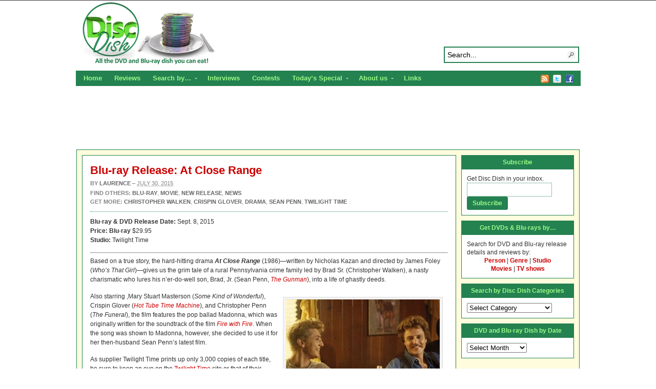

--- FILE ---
content_type: text/html; charset=UTF-8
request_url: http://www.discdish.com/2015/07/30/blu-ray-release-at-close-range/
body_size: 15657
content:
<!DOCTYPE html PUBLIC "-//W3C//DTD XHTML 1.0 Transitional//EN" "http://www.w3.org/TR/xhtml1/DTD/xhtml1-transitional.dtd"><html xmlns="http://www.w3.org/1999/xhtml" dir="ltr" lang="en-US">
<head profile="http://gmpg.org/xfn/11">
<meta http-equiv="Content-Type" content="text/html; charset=UTF-8" />
<title>Blu-ray Release: At Close Range</title>
<meta name="description" content="Sean Penn and Christopher Walken star in the hard-hitting 1986 drama, coming to Blu-ray in September!" />

<link rel="alternate" type="application/rss+xml" href="http://discdish.dreamhosters.com/feed/" title="Disc Dish latest posts" />

<link rel="alternate" type="application/rss+xml" href="http://discdish.dreamhosters.com/comments/feed/" title="Disc Dish latest comments" />

<link rel="pingback" href="http://www.discdish.com/xmlrpc.php" />

<link rel="shortcut icon" href="http://www.discdish.com/favicon.ico" />



		<!-- All in One SEO 4.9.1.1 - aioseo.com -->
	<meta name="description" content="Blu-ray details for At Close Range,a 1986 drama about a nasty, charismatic man who lures his n’er-do-well son into a life of ghastly deeds." />
	<meta name="robots" content="max-image-preview:large" />
	<meta name="author" content="Laurence"/>
	<link rel="canonical" href="http://www.discdish.com/2015/07/30/blu-ray-release-at-close-range/" />
	<meta name="generator" content="All in One SEO (AIOSEO) 4.9.1.1" />
		<script type="application/ld+json" class="aioseo-schema">
			{"@context":"https:\/\/schema.org","@graph":[{"@type":"Article","@id":"http:\/\/www.discdish.com\/2015\/07\/30\/blu-ray-release-at-close-range\/#article","name":"Blu-ray Release: At Close Range | Disc Dish","headline":"Blu-ray Release: At Close Range","author":{"@id":"http:\/\/www.discdish.com\/author\/laurence\/#author"},"publisher":{"@id":"http:\/\/www.discdish.com\/#organization"},"image":{"@type":"ImageObject","url":"http:\/\/www.discdish.com\/wp-content\/uploads\/2015\/07\/AtCloseRange1_opt.jpg","@id":"http:\/\/www.discdish.com\/2015\/07\/30\/blu-ray-release-at-close-range\/#articleImage","width":400,"height":270,"caption":"Sean Penn and Christopher Walken in At Close Range"},"datePublished":"2015-07-30T21:01:44+00:00","dateModified":"2015-07-30T21:01:44+00:00","inLanguage":"en-US","mainEntityOfPage":{"@id":"http:\/\/www.discdish.com\/2015\/07\/30\/blu-ray-release-at-close-range\/#webpage"},"isPartOf":{"@id":"http:\/\/www.discdish.com\/2015\/07\/30\/blu-ray-release-at-close-range\/#webpage"},"articleSection":"Blu-ray, Movie, New Release, News, Christopher Walken, Crispin Glover, Drama, Sean Penn, Twilight Time"},{"@type":"BreadcrumbList","@id":"http:\/\/www.discdish.com\/2015\/07\/30\/blu-ray-release-at-close-range\/#breadcrumblist","itemListElement":[{"@type":"ListItem","@id":"http:\/\/www.discdish.com#listItem","position":1,"name":"Home","item":"http:\/\/www.discdish.com","nextItem":{"@type":"ListItem","@id":"http:\/\/www.discdish.com\/category\/blu-ray\/#listItem","name":"Blu-ray"}},{"@type":"ListItem","@id":"http:\/\/www.discdish.com\/category\/blu-ray\/#listItem","position":2,"name":"Blu-ray","item":"http:\/\/www.discdish.com\/category\/blu-ray\/","nextItem":{"@type":"ListItem","@id":"http:\/\/www.discdish.com\/2015\/07\/30\/blu-ray-release-at-close-range\/#listItem","name":"Blu-ray Release: At Close Range"},"previousItem":{"@type":"ListItem","@id":"http:\/\/www.discdish.com#listItem","name":"Home"}},{"@type":"ListItem","@id":"http:\/\/www.discdish.com\/2015\/07\/30\/blu-ray-release-at-close-range\/#listItem","position":3,"name":"Blu-ray Release: At Close Range","previousItem":{"@type":"ListItem","@id":"http:\/\/www.discdish.com\/category\/blu-ray\/#listItem","name":"Blu-ray"}}]},{"@type":"Organization","@id":"http:\/\/www.discdish.com\/#organization","name":"Disc Dish","description":"All the DVD and Blu-ray dish you can eat, including reviews, news on upcoming releases and interviews with actors and filmmakers.","url":"http:\/\/www.discdish.com\/"},{"@type":"Person","@id":"http:\/\/www.discdish.com\/author\/laurence\/#author","url":"http:\/\/www.discdish.com\/author\/laurence\/","name":"Laurence","image":{"@type":"ImageObject","@id":"http:\/\/www.discdish.com\/2015\/07\/30\/blu-ray-release-at-close-range\/#authorImage","url":"https:\/\/secure.gravatar.com\/avatar\/128f837d16c2c0bb1e7318d59e6e38d02ae9ba63b264920d7511bc6faed3a86b?s=96&d=mm&r=g","width":96,"height":96,"caption":"Laurence"}},{"@type":"WebPage","@id":"http:\/\/www.discdish.com\/2015\/07\/30\/blu-ray-release-at-close-range\/#webpage","url":"http:\/\/www.discdish.com\/2015\/07\/30\/blu-ray-release-at-close-range\/","name":"Blu-ray Release: At Close Range | Disc Dish","description":"Blu-ray details for At Close Range,a 1986 drama about a nasty, charismatic man who lures his n\u2019er-do-well son into a life of ghastly deeds.","inLanguage":"en-US","isPartOf":{"@id":"http:\/\/www.discdish.com\/#website"},"breadcrumb":{"@id":"http:\/\/www.discdish.com\/2015\/07\/30\/blu-ray-release-at-close-range\/#breadcrumblist"},"author":{"@id":"http:\/\/www.discdish.com\/author\/laurence\/#author"},"creator":{"@id":"http:\/\/www.discdish.com\/author\/laurence\/#author"},"datePublished":"2015-07-30T21:01:44+00:00","dateModified":"2015-07-30T21:01:44+00:00"},{"@type":"WebSite","@id":"http:\/\/www.discdish.com\/#website","url":"http:\/\/www.discdish.com\/","name":"Disc Dish","description":"All the DVD and Blu-ray dish you can eat, including reviews, news on upcoming releases and interviews with actors and filmmakers.","inLanguage":"en-US","publisher":{"@id":"http:\/\/www.discdish.com\/#organization"}}]}
		</script>
		<!-- All in One SEO -->

<link rel='dns-prefetch' href='//secure.gravatar.com' />
<link rel='dns-prefetch' href='//stats.wp.com' />
<link rel='dns-prefetch' href='//v0.wordpress.com' />
<link rel="alternate" type="application/rss+xml" title="Disc Dish &raquo; Blu-ray Release: At Close Range Comments Feed" href="http://www.discdish.com/2015/07/30/blu-ray-release-at-close-range/feed/" />
<link rel="alternate" title="oEmbed (JSON)" type="application/json+oembed" href="http://www.discdish.com/wp-json/oembed/1.0/embed?url=http%3A%2F%2Fwww.discdish.com%2F2015%2F07%2F30%2Fblu-ray-release-at-close-range%2F" />
<link rel="alternate" title="oEmbed (XML)" type="text/xml+oembed" href="http://www.discdish.com/wp-json/oembed/1.0/embed?url=http%3A%2F%2Fwww.discdish.com%2F2015%2F07%2F30%2Fblu-ray-release-at-close-range%2F&#038;format=xml" />
		<!-- This site uses the Google Analytics by ExactMetrics plugin v8.10.2 - Using Analytics tracking - https://www.exactmetrics.com/ -->
		<!-- Note: ExactMetrics is not currently configured on this site. The site owner needs to authenticate with Google Analytics in the ExactMetrics settings panel. -->
					<!-- No tracking code set -->
				<!-- / Google Analytics by ExactMetrics -->
		<style id='wp-img-auto-sizes-contain-inline-css' type='text/css'>
img:is([sizes=auto i],[sizes^="auto," i]){contain-intrinsic-size:3000px 1500px}
/*# sourceURL=wp-img-auto-sizes-contain-inline-css */
</style>
<style id='wp-emoji-styles-inline-css' type='text/css'>

	img.wp-smiley, img.emoji {
		display: inline !important;
		border: none !important;
		box-shadow: none !important;
		height: 1em !important;
		width: 1em !important;
		margin: 0 0.07em !important;
		vertical-align: -0.1em !important;
		background: none !important;
		padding: 0 !important;
	}
/*# sourceURL=wp-emoji-styles-inline-css */
</style>
<style id='wp-block-library-inline-css' type='text/css'>
:root{--wp-block-synced-color:#7a00df;--wp-block-synced-color--rgb:122,0,223;--wp-bound-block-color:var(--wp-block-synced-color);--wp-editor-canvas-background:#ddd;--wp-admin-theme-color:#007cba;--wp-admin-theme-color--rgb:0,124,186;--wp-admin-theme-color-darker-10:#006ba1;--wp-admin-theme-color-darker-10--rgb:0,107,160.5;--wp-admin-theme-color-darker-20:#005a87;--wp-admin-theme-color-darker-20--rgb:0,90,135;--wp-admin-border-width-focus:2px}@media (min-resolution:192dpi){:root{--wp-admin-border-width-focus:1.5px}}.wp-element-button{cursor:pointer}:root .has-very-light-gray-background-color{background-color:#eee}:root .has-very-dark-gray-background-color{background-color:#313131}:root .has-very-light-gray-color{color:#eee}:root .has-very-dark-gray-color{color:#313131}:root .has-vivid-green-cyan-to-vivid-cyan-blue-gradient-background{background:linear-gradient(135deg,#00d084,#0693e3)}:root .has-purple-crush-gradient-background{background:linear-gradient(135deg,#34e2e4,#4721fb 50%,#ab1dfe)}:root .has-hazy-dawn-gradient-background{background:linear-gradient(135deg,#faaca8,#dad0ec)}:root .has-subdued-olive-gradient-background{background:linear-gradient(135deg,#fafae1,#67a671)}:root .has-atomic-cream-gradient-background{background:linear-gradient(135deg,#fdd79a,#004a59)}:root .has-nightshade-gradient-background{background:linear-gradient(135deg,#330968,#31cdcf)}:root .has-midnight-gradient-background{background:linear-gradient(135deg,#020381,#2874fc)}:root{--wp--preset--font-size--normal:16px;--wp--preset--font-size--huge:42px}.has-regular-font-size{font-size:1em}.has-larger-font-size{font-size:2.625em}.has-normal-font-size{font-size:var(--wp--preset--font-size--normal)}.has-huge-font-size{font-size:var(--wp--preset--font-size--huge)}.has-text-align-center{text-align:center}.has-text-align-left{text-align:left}.has-text-align-right{text-align:right}.has-fit-text{white-space:nowrap!important}#end-resizable-editor-section{display:none}.aligncenter{clear:both}.items-justified-left{justify-content:flex-start}.items-justified-center{justify-content:center}.items-justified-right{justify-content:flex-end}.items-justified-space-between{justify-content:space-between}.screen-reader-text{border:0;clip-path:inset(50%);height:1px;margin:-1px;overflow:hidden;padding:0;position:absolute;width:1px;word-wrap:normal!important}.screen-reader-text:focus{background-color:#ddd;clip-path:none;color:#444;display:block;font-size:1em;height:auto;left:5px;line-height:normal;padding:15px 23px 14px;text-decoration:none;top:5px;width:auto;z-index:100000}html :where(.has-border-color){border-style:solid}html :where([style*=border-top-color]){border-top-style:solid}html :where([style*=border-right-color]){border-right-style:solid}html :where([style*=border-bottom-color]){border-bottom-style:solid}html :where([style*=border-left-color]){border-left-style:solid}html :where([style*=border-width]){border-style:solid}html :where([style*=border-top-width]){border-top-style:solid}html :where([style*=border-right-width]){border-right-style:solid}html :where([style*=border-bottom-width]){border-bottom-style:solid}html :where([style*=border-left-width]){border-left-style:solid}html :where(img[class*=wp-image-]){height:auto;max-width:100%}:where(figure){margin:0 0 1em}html :where(.is-position-sticky){--wp-admin--admin-bar--position-offset:var(--wp-admin--admin-bar--height,0px)}@media screen and (max-width:600px){html :where(.is-position-sticky){--wp-admin--admin-bar--position-offset:0px}}

/*# sourceURL=wp-block-library-inline-css */
</style><style id='global-styles-inline-css' type='text/css'>
:root{--wp--preset--aspect-ratio--square: 1;--wp--preset--aspect-ratio--4-3: 4/3;--wp--preset--aspect-ratio--3-4: 3/4;--wp--preset--aspect-ratio--3-2: 3/2;--wp--preset--aspect-ratio--2-3: 2/3;--wp--preset--aspect-ratio--16-9: 16/9;--wp--preset--aspect-ratio--9-16: 9/16;--wp--preset--color--black: #000000;--wp--preset--color--cyan-bluish-gray: #abb8c3;--wp--preset--color--white: #ffffff;--wp--preset--color--pale-pink: #f78da7;--wp--preset--color--vivid-red: #cf2e2e;--wp--preset--color--luminous-vivid-orange: #ff6900;--wp--preset--color--luminous-vivid-amber: #fcb900;--wp--preset--color--light-green-cyan: #7bdcb5;--wp--preset--color--vivid-green-cyan: #00d084;--wp--preset--color--pale-cyan-blue: #8ed1fc;--wp--preset--color--vivid-cyan-blue: #0693e3;--wp--preset--color--vivid-purple: #9b51e0;--wp--preset--gradient--vivid-cyan-blue-to-vivid-purple: linear-gradient(135deg,rgb(6,147,227) 0%,rgb(155,81,224) 100%);--wp--preset--gradient--light-green-cyan-to-vivid-green-cyan: linear-gradient(135deg,rgb(122,220,180) 0%,rgb(0,208,130) 100%);--wp--preset--gradient--luminous-vivid-amber-to-luminous-vivid-orange: linear-gradient(135deg,rgb(252,185,0) 0%,rgb(255,105,0) 100%);--wp--preset--gradient--luminous-vivid-orange-to-vivid-red: linear-gradient(135deg,rgb(255,105,0) 0%,rgb(207,46,46) 100%);--wp--preset--gradient--very-light-gray-to-cyan-bluish-gray: linear-gradient(135deg,rgb(238,238,238) 0%,rgb(169,184,195) 100%);--wp--preset--gradient--cool-to-warm-spectrum: linear-gradient(135deg,rgb(74,234,220) 0%,rgb(151,120,209) 20%,rgb(207,42,186) 40%,rgb(238,44,130) 60%,rgb(251,105,98) 80%,rgb(254,248,76) 100%);--wp--preset--gradient--blush-light-purple: linear-gradient(135deg,rgb(255,206,236) 0%,rgb(152,150,240) 100%);--wp--preset--gradient--blush-bordeaux: linear-gradient(135deg,rgb(254,205,165) 0%,rgb(254,45,45) 50%,rgb(107,0,62) 100%);--wp--preset--gradient--luminous-dusk: linear-gradient(135deg,rgb(255,203,112) 0%,rgb(199,81,192) 50%,rgb(65,88,208) 100%);--wp--preset--gradient--pale-ocean: linear-gradient(135deg,rgb(255,245,203) 0%,rgb(182,227,212) 50%,rgb(51,167,181) 100%);--wp--preset--gradient--electric-grass: linear-gradient(135deg,rgb(202,248,128) 0%,rgb(113,206,126) 100%);--wp--preset--gradient--midnight: linear-gradient(135deg,rgb(2,3,129) 0%,rgb(40,116,252) 100%);--wp--preset--font-size--small: 13px;--wp--preset--font-size--medium: 20px;--wp--preset--font-size--large: 36px;--wp--preset--font-size--x-large: 42px;--wp--preset--spacing--20: 0.44rem;--wp--preset--spacing--30: 0.67rem;--wp--preset--spacing--40: 1rem;--wp--preset--spacing--50: 1.5rem;--wp--preset--spacing--60: 2.25rem;--wp--preset--spacing--70: 3.38rem;--wp--preset--spacing--80: 5.06rem;--wp--preset--shadow--natural: 6px 6px 9px rgba(0, 0, 0, 0.2);--wp--preset--shadow--deep: 12px 12px 50px rgba(0, 0, 0, 0.4);--wp--preset--shadow--sharp: 6px 6px 0px rgba(0, 0, 0, 0.2);--wp--preset--shadow--outlined: 6px 6px 0px -3px rgb(255, 255, 255), 6px 6px rgb(0, 0, 0);--wp--preset--shadow--crisp: 6px 6px 0px rgb(0, 0, 0);}:where(.is-layout-flex){gap: 0.5em;}:where(.is-layout-grid){gap: 0.5em;}body .is-layout-flex{display: flex;}.is-layout-flex{flex-wrap: wrap;align-items: center;}.is-layout-flex > :is(*, div){margin: 0;}body .is-layout-grid{display: grid;}.is-layout-grid > :is(*, div){margin: 0;}:where(.wp-block-columns.is-layout-flex){gap: 2em;}:where(.wp-block-columns.is-layout-grid){gap: 2em;}:where(.wp-block-post-template.is-layout-flex){gap: 1.25em;}:where(.wp-block-post-template.is-layout-grid){gap: 1.25em;}.has-black-color{color: var(--wp--preset--color--black) !important;}.has-cyan-bluish-gray-color{color: var(--wp--preset--color--cyan-bluish-gray) !important;}.has-white-color{color: var(--wp--preset--color--white) !important;}.has-pale-pink-color{color: var(--wp--preset--color--pale-pink) !important;}.has-vivid-red-color{color: var(--wp--preset--color--vivid-red) !important;}.has-luminous-vivid-orange-color{color: var(--wp--preset--color--luminous-vivid-orange) !important;}.has-luminous-vivid-amber-color{color: var(--wp--preset--color--luminous-vivid-amber) !important;}.has-light-green-cyan-color{color: var(--wp--preset--color--light-green-cyan) !important;}.has-vivid-green-cyan-color{color: var(--wp--preset--color--vivid-green-cyan) !important;}.has-pale-cyan-blue-color{color: var(--wp--preset--color--pale-cyan-blue) !important;}.has-vivid-cyan-blue-color{color: var(--wp--preset--color--vivid-cyan-blue) !important;}.has-vivid-purple-color{color: var(--wp--preset--color--vivid-purple) !important;}.has-black-background-color{background-color: var(--wp--preset--color--black) !important;}.has-cyan-bluish-gray-background-color{background-color: var(--wp--preset--color--cyan-bluish-gray) !important;}.has-white-background-color{background-color: var(--wp--preset--color--white) !important;}.has-pale-pink-background-color{background-color: var(--wp--preset--color--pale-pink) !important;}.has-vivid-red-background-color{background-color: var(--wp--preset--color--vivid-red) !important;}.has-luminous-vivid-orange-background-color{background-color: var(--wp--preset--color--luminous-vivid-orange) !important;}.has-luminous-vivid-amber-background-color{background-color: var(--wp--preset--color--luminous-vivid-amber) !important;}.has-light-green-cyan-background-color{background-color: var(--wp--preset--color--light-green-cyan) !important;}.has-vivid-green-cyan-background-color{background-color: var(--wp--preset--color--vivid-green-cyan) !important;}.has-pale-cyan-blue-background-color{background-color: var(--wp--preset--color--pale-cyan-blue) !important;}.has-vivid-cyan-blue-background-color{background-color: var(--wp--preset--color--vivid-cyan-blue) !important;}.has-vivid-purple-background-color{background-color: var(--wp--preset--color--vivid-purple) !important;}.has-black-border-color{border-color: var(--wp--preset--color--black) !important;}.has-cyan-bluish-gray-border-color{border-color: var(--wp--preset--color--cyan-bluish-gray) !important;}.has-white-border-color{border-color: var(--wp--preset--color--white) !important;}.has-pale-pink-border-color{border-color: var(--wp--preset--color--pale-pink) !important;}.has-vivid-red-border-color{border-color: var(--wp--preset--color--vivid-red) !important;}.has-luminous-vivid-orange-border-color{border-color: var(--wp--preset--color--luminous-vivid-orange) !important;}.has-luminous-vivid-amber-border-color{border-color: var(--wp--preset--color--luminous-vivid-amber) !important;}.has-light-green-cyan-border-color{border-color: var(--wp--preset--color--light-green-cyan) !important;}.has-vivid-green-cyan-border-color{border-color: var(--wp--preset--color--vivid-green-cyan) !important;}.has-pale-cyan-blue-border-color{border-color: var(--wp--preset--color--pale-cyan-blue) !important;}.has-vivid-cyan-blue-border-color{border-color: var(--wp--preset--color--vivid-cyan-blue) !important;}.has-vivid-purple-border-color{border-color: var(--wp--preset--color--vivid-purple) !important;}.has-vivid-cyan-blue-to-vivid-purple-gradient-background{background: var(--wp--preset--gradient--vivid-cyan-blue-to-vivid-purple) !important;}.has-light-green-cyan-to-vivid-green-cyan-gradient-background{background: var(--wp--preset--gradient--light-green-cyan-to-vivid-green-cyan) !important;}.has-luminous-vivid-amber-to-luminous-vivid-orange-gradient-background{background: var(--wp--preset--gradient--luminous-vivid-amber-to-luminous-vivid-orange) !important;}.has-luminous-vivid-orange-to-vivid-red-gradient-background{background: var(--wp--preset--gradient--luminous-vivid-orange-to-vivid-red) !important;}.has-very-light-gray-to-cyan-bluish-gray-gradient-background{background: var(--wp--preset--gradient--very-light-gray-to-cyan-bluish-gray) !important;}.has-cool-to-warm-spectrum-gradient-background{background: var(--wp--preset--gradient--cool-to-warm-spectrum) !important;}.has-blush-light-purple-gradient-background{background: var(--wp--preset--gradient--blush-light-purple) !important;}.has-blush-bordeaux-gradient-background{background: var(--wp--preset--gradient--blush-bordeaux) !important;}.has-luminous-dusk-gradient-background{background: var(--wp--preset--gradient--luminous-dusk) !important;}.has-pale-ocean-gradient-background{background: var(--wp--preset--gradient--pale-ocean) !important;}.has-electric-grass-gradient-background{background: var(--wp--preset--gradient--electric-grass) !important;}.has-midnight-gradient-background{background: var(--wp--preset--gradient--midnight) !important;}.has-small-font-size{font-size: var(--wp--preset--font-size--small) !important;}.has-medium-font-size{font-size: var(--wp--preset--font-size--medium) !important;}.has-large-font-size{font-size: var(--wp--preset--font-size--large) !important;}.has-x-large-font-size{font-size: var(--wp--preset--font-size--x-large) !important;}
/*# sourceURL=global-styles-inline-css */
</style>

<style id='classic-theme-styles-inline-css' type='text/css'>
/*! This file is auto-generated */
.wp-block-button__link{color:#fff;background-color:#32373c;border-radius:9999px;box-shadow:none;text-decoration:none;padding:calc(.667em + 2px) calc(1.333em + 2px);font-size:1.125em}.wp-block-file__button{background:#32373c;color:#fff;text-decoration:none}
/*# sourceURL=/wp-includes/css/classic-themes.min.css */
</style>
<link rel='stylesheet' id='amazon-link-style-css' href='http://www.discdish.com/wp-content/plugins/amazon-link/Amazon.css?ver=3.2.10' type='text/css' media='all' />
<script type="text/javascript" src="//ajax.googleapis.com/ajax/libs/jquery/3.7.1/jquery.min.js" id="jquery-core-js"></script>
<script>window.jQuery || document.write('<script src="http://www.discdish.com/wp-includes/js/jquery/jquery.js"><\/script>')</script>
<script type="text/javascript" src="//cdnjs.cloudflare.com/ajax/libs/jquery-migrate/3.4.1/jquery-migrate.min.js" id="jquery-migrate-js"></script>
<script>window.jQuery.migrateMute || document.write('<script src="http://www.discdish.com/wp-includes/js/jquery/jquery-migrate.min.js"><\/script>')</script>
<script type="text/javascript" src="http://www.discdish.com/wp-content/themes/arras/js/superfish/hoverIntent.js" id="hoverintent-js"></script>
<script type="text/javascript" src="http://www.discdish.com/wp-content/themes/arras/js/superfish/superfish.js" id="superfish-js"></script>
<script type="text/javascript" src="http://www.discdish.com/wp-content/themes/arras/js/jquery.validate.min.js" id="jquery-validate-js"></script>
<link rel="https://api.w.org/" href="http://www.discdish.com/wp-json/" /><link rel="alternate" title="JSON" type="application/json" href="http://www.discdish.com/wp-json/wp/v2/posts/42077" /><link rel="EditURI" type="application/rsd+xml" title="RSD" href="http://www.discdish.com/xmlrpc.php?rsd" />
<meta name="generator" content="WordPress 6.9" />
<link rel='shortlink' href='https://wp.me/p5QAkT-aWF' />

<!-- Bad Behavior 2.2.24 run time: 1.700 ms -->
	<style>img#wpstats{display:none}</style>
		<link rel="stylesheet" href="http://www.discdish.com/wp-content/themes/arras/css/styles/default.css" type="text/css" media="screen,projection" /><link rel="stylesheet" href="http://www.discdish.com/wp-content/themes/arras/css/layouts/3c-fixed.css" type="text/css" />
<!-- Generated by Arras WP Theme -->
<style type="text/css">
	.posts-default li  { width: 205px; height: 225px; }
	.posts-default img, .posts-default .entry-thumbnails-link { width: 195px; height: 130px; }
	.posts-default .entry-meta { width: 195px; }
	.posts-default .entry-thumbnails { width: 205px; height: 140px; }
			.posts-quick .entry-thumbnails img { width: 115px; height: 115px; }
		.posts-quick .entry-meta { width: 115px; }
			.featured { height: 310px; }
	.featured-article { width: 500px; height: 300px; }
	.featured-article img { width: 500px; height: 300px; }
	#controls { width: 470px; top: 135px; }
	#controls .next { left: 470px; }
	.featured-entry { height: 100px; top: -100px; }
	.featured-slideshow-inner { height: 300px }
		.featured-stories-summary  { margin-left: 51px; }
	.single .post .entry-photo img, .single-post .entry-photo img  { width: 465px; height: 190px; }
	.blog-name a { background: url(http://www.discdish.com/wp-content/uploads/2014/11/header.png) no-repeat; text-indent: -9000px; width: 960px; height: 130px; display: block; }
	.footer-sidebar  { width: 920px; }
	</style>
	<script type="text/javascript">
	jQuery(document).ready(function($) {

$('.multi-sidebar').tabs();

$('.sf-menu').superfish({autoArrows: true, speed: 'fast', dropShadows: 'true'});

$('#commentform').validate();


});	</script>
	<style type="text/css">.recentcomments a{display:inline !important;padding:0 !important;margin:0 !important;}</style><link rel="stylesheet" href="http://www.discdish.com/wp-content/themes/arras-child/style.css" type="text/css" media="screen,projection" /><script type="text/javascript">

  var _gaq = _gaq || [];
  _gaq.push(['_setAccount', 'UA-13035120-1']);
  _gaq.push(['_trackPageview']);

  (function() {
    var ga = document.createElement('script'); ga.type = 'text/javascript'; ga.async = true;
    ga.src = ('https:' == document.location.protocol ? 'https://ssl' : 'http://www') + '.google-analytics.com/ga.js';
    var s = document.getElementsByTagName('script')[0]; s.parentNode.insertBefore(ga, s);
  })();

</script>
<link rel='stylesheet' id='yarppRelatedCss-css' href='http://www.discdish.com/wp-content/plugins/yet-another-related-posts-plugin/style/related.css?ver=5.30.11' type='text/css' media='all' />
</head>

<body class="wp-singular post-template-default single single-post postid-42077 single-format-standard wp-theme-arras wp-child-theme-arras-child layout-3c-fixed no-js style-default">
<script type="text/javascript">
//<![CDATA[
(function(){
var c = document.body.className;
c = c.replace(/no-js/, 'js');
document.body.className = c;
})();
//]]>
</script>

<div id="top-menu" class="clearfix">
	<div class="sf-menu menu clearfix"><ul>
<li class="page_item page-item-12621"><a href="http://www.discdish.com/blu-ray-3d/">Blu-ray 3D Details and Releases</a></li>
<li class="page_item page-item-13012"><a href="http://www.discdish.com/reviews/">Reviews</a></li>
<li class="page_item page-item-13281"><a href="http://www.discdish.com/contact/">Contact</a></li>
<li class="page_item page-item-21753"><a href="http://www.discdish.com/discs-by-studio/">DVD and Blu-ray Discs by Studio</a></li>
<li class="page_item page-item-21755"><a href="http://www.discdish.com/discs-by-person/">DVD and Blu-ray Discs by Person</a></li>
<li class="page_item page-item-21756"><a href="http://www.discdish.com/discs-by-genre/">DVD and Blu-ray Discs by Genre</a></li>
<li class="page_item page-item-22393"><a href="http://www.discdish.com/disc-dish-staff/">Disc Dish Staff</a></li>
<li class="page_item page-item-22403"><a href="http://www.discdish.com/search-for-dvd-and-blu-ray-releases-by/">Search for DVD and Blu-ray releases by&#8230;</a></li>
<li class="page_item page-item-29"><a href="http://www.discdish.com/release-menu/">DVD and Blu-ray Release Calendar</a></li>
<li class="page_item page-item-1978"><a href="http://www.discdish.com/top-dvds/">Top DVD and Blu-ray Releases</a></li>
<li class="page_item page-item-3729"><a href="http://www.discdish.com/dvd-resources/">Links</a></li>
<li class="page_item page-item-10 page_item_has_children"><a href="http://www.discdish.com/about/">About us</a>
<ul class='children'>
	<li class="page_item page-item-4941"><a href="http://www.discdish.com/about/privacy-policy/">Privacy Policy</a></li>
</ul>
</li>
</ul></div>
</div><!-- #top-menu -->

<div id="header">
	<div id="branding" class="clearfix">
	<div class="logo">
				<span class="blog-name"><a href="http://www.discdish.com">Disc Dish</a></span>
		<span class="blog-description">All the DVD and Blu-ray dish you can eat, including reviews, news on upcoming releases and interviews with actors and filmmakers.</span>
			</div>
	<div id="searchbar"><form method="get" class="searchform clearfix" action="http://www.discdish.com/">
 <input type="text" value="Search..." name="s" class="s" onfocus="this.value=''" />
 <input type="submit" class="searchsubmit" value="Search" title="Search Disc Dish" />
</form>
</div>
	</div><!-- #branding -->
</div><!-- #header -->

<div id="nav">
	<div id="nav-content" class="clearfix">
	<div class="menu-top-nav-container"><ul id="menu-top-nav" class="sf-menu menu clearfix"><li id="menu-item-40415" class="menu-item menu-item-type-custom menu-item-object-custom menu-item-40415"><a href="http://discdish.com">Home</a></li>
<li id="menu-item-40414" class="menu-item menu-item-type-taxonomy menu-item-object-category menu-item-40414"><a href="http://www.discdish.com/category/review/">Reviews</a></li>
<li id="menu-item-40423" class="menu-item menu-item-type-post_type menu-item-object-page menu-item-has-children menu-item-40423"><a href="http://www.discdish.com/search-for-dvd-and-blu-ray-releases-by/">Search by&#8230;</a>
<ul class="sub-menu">
	<li id="menu-item-40420" class="menu-item menu-item-type-post_type menu-item-object-page menu-item-40420"><a href="http://www.discdish.com/discs-by-person/">Person</a></li>
	<li id="menu-item-40419" class="menu-item menu-item-type-post_type menu-item-object-page menu-item-40419"><a href="http://www.discdish.com/discs-by-genre/">Genre</a></li>
	<li id="menu-item-40421" class="menu-item menu-item-type-post_type menu-item-object-page menu-item-40421"><a href="http://www.discdish.com/discs-by-studio/">Studio</a></li>
	<li id="menu-item-40432" class="menu-item menu-item-type-taxonomy menu-item-object-category current-post-ancestor current-menu-parent current-post-parent menu-item-40432"><a href="http://www.discdish.com/category/movie/">Movies</a></li>
	<li id="menu-item-40433" class="menu-item menu-item-type-taxonomy menu-item-object-category menu-item-40433"><a href="http://www.discdish.com/category/tv-show/">TV Shows</a></li>
</ul>
</li>
<li id="menu-item-40434" class="menu-item menu-item-type-taxonomy menu-item-object-category menu-item-40434"><a href="http://www.discdish.com/category/interview/">Interviews</a></li>
<li id="menu-item-40435" class="menu-item menu-item-type-taxonomy menu-item-object-category menu-item-40435"><a href="http://www.discdish.com/category/contest/">Contests</a></li>
<li id="menu-item-40436" class="menu-item menu-item-type-taxonomy menu-item-object-category menu-item-has-children menu-item-40436"><a href="http://www.discdish.com/category/todays-special/">Today&#8217;s Special</a>
<ul class="sub-menu">
	<li id="menu-item-40437" class="menu-item menu-item-type-taxonomy menu-item-object-category menu-item-40437"><a href="http://www.discdish.com/category/movies-unlimited-videos/">Videos</a></li>
</ul>
</li>
<li id="menu-item-40411" class="menu-item menu-item-type-post_type menu-item-object-page menu-item-has-children menu-item-40411"><a href="http://www.discdish.com/about/">About us</a>
<ul class="sub-menu">
	<li id="menu-item-40418" class="menu-item menu-item-type-post_type menu-item-object-page menu-item-40418"><a href="http://www.discdish.com/disc-dish-staff/">Staff</a></li>
	<li id="menu-item-40413" class="menu-item menu-item-type-post_type menu-item-object-page menu-item-40413"><a href="http://www.discdish.com/contact/">Contact</a></li>
	<li id="menu-item-40412" class="menu-item menu-item-type-post_type menu-item-object-page menu-item-40412"><a href="http://www.discdish.com/about/privacy-policy/">Privacy Policy</a></li>
</ul>
</li>
<li id="menu-item-40410" class="menu-item menu-item-type-post_type menu-item-object-page menu-item-40410"><a href="http://www.discdish.com/dvd-resources/">Links</a></li>
</ul></div>		<ul class="quick-nav clearfix">
					<li><a id="rss" title="Disc Dish RSS Feed" href="http://discdish.dreamhosters.com/feed/">RSS Feed</a></li>
				
							<li><a id="twitter" title="Disc Dish Twitter" href="http://www.twitter.com/DiscDish/" target="_blank">Twitter</a></li>
				
							<li><a id="facebook" title="Disc Dish Facebook" href="http://www.facebook.com/discdish" target="_blank">Facebook</a></li>
				
			</ul>
	</div><!-- #nav-content -->
</div><!-- #nav -->

<div class="ad">
   <br />
	<center><script type="text/javascript"><!--
google_ad_client = "pub-4520542109775262";
/* Under nav bar, 728x90, created 10/4/10 */
google_ad_slot = "5006361087";
google_ad_width = 728;
google_ad_height = 90;
//-->
</script>
<script type="text/javascript"
src="http://pagead2.googlesyndication.com/pagead/show_ads.js">
</script></center></div>
    
<div id="wrapper">  
    
	  
	<div id="main" class="clearfix">
    <div id="container" class="clearfix">

<div id="contentfw" class="section">

		<div id="post-42077" class="clearfix single-post post-42077 post type-post status-publish format-standard hentry category-blu-ray category-movie category-new-release category-news tag-christopher-walken tag-crispin-glover tag-drama tag-sean-penn tag-twilight-time">

        <h1 class="entry-title"><a href="http://www.discdish.com/2015/07/30/blu-ray-release-at-close-range/" rel="bookmark">Blu-ray Release: At Close Range</a></h1><div class="entry-info"><div class="entry-author">By <address class="author vcard"><a class="url fn n" href="http://www.discdish.com/author/laurence/" title="Laurence">Laurence</a></address></div> &ndash; <abbr class="published" title="2015-07-30T21:01:44+00:00">July 30, 2015</abbr><span class="entry-cat"><strong>Find Others: </strong><a href="http://www.discdish.com/category/blu-ray/">Blu-ray</a>, <a href="http://www.discdish.com/category/movie/">Movie</a>, <a href="http://www.discdish.com/category/new-release/">New Release</a>, <a href="http://www.discdish.com/category/news/">News</a></span><span class="tags"><strong>Get More:</strong> <a href="http://www.discdish.com/tag/christopher-walken/" rel="tag">Christopher Walken</a>, <a href="http://www.discdish.com/tag/crispin-glover/" rel="tag">Crispin Glover</a>, <a href="http://www.discdish.com/tag/drama/" rel="tag">Drama</a>, <a href="http://www.discdish.com/tag/sean-penn/" rel="tag">Sean Penn</a>, <a href="http://www.discdish.com/tag/twilight-time/" rel="tag">Twilight Time</a> </span></div>              
        <div class="entry-content clearfix">
		<p><strong>Blu-ray &amp; DVD Release Date:</strong> Sept. 8, 2015<br />
<strong>Price: </strong><strong>Blu-ray</strong> $29.95<br />
<strong>Studio:</strong> Twilight Time</p>
<hr />
<p>Based on a true story, the hard-hitting drama <strong><em>At Close Range</em></strong> (1986)—written by Nicholas Kazan and directed by James Foley (<em>Who&#8217;s That Girl</em>)—gives us the grim tale of a rural Pennsylvania crime family led by Brad Sr. (Christopher Walken), a nasty charismatic who lures his n’er-do-well son, Brad, Jr. (Sean Penn, <a href="http://www.discdish.com/2015/06/25/blu-ray-dvd-digital-hd-release-the-gunman/"><em>The Gunman</em></a>), into a life of ghastly deeds.</p>
<div id="attachment_42078" style="width: 310px" class="wp-caption alignright"><a href="http://www.discdish.com/wp-content/uploads/2015/07/AtCloseRange1_opt.jpg"><img fetchpriority="high" decoding="async" aria-describedby="caption-attachment-42078" class="size-medium wp-image-42078" src="http://www.discdish.com/wp-content/uploads/2015/07/AtCloseRange1_opt-300x203.jpg" alt="Sean Penn and Christopher Walken in At Close Range" width="300" height="203" srcset="http://www.discdish.com/wp-content/uploads/2015/07/AtCloseRange1_opt-300x203.jpg 300w, http://www.discdish.com/wp-content/uploads/2015/07/AtCloseRange1_opt.jpg 400w" sizes="(max-width: 300px) 100vw, 300px" /></a><p id="caption-attachment-42078" class="wp-caption-text">Sean Penn and Christopher Walken in At Close Range</p></div>
<p>Also starring ,Mary Stuart Masterson (<em>Some Kind of Wonderful</em>), Crispin Glover (<a href="http://www.discdish.com/2010/06/16/dvd-review-hot-tube-time-machine/"><em>Hot Tube Time Machine</em></a>), and Christopher Penn (<em>The Funeral</em>), the film features the pop ballad Madonna, which was originally written for the soundtrack of the film <a href="http://www.discdish.com/2012/05/08/blu-ray-dvd-release-fire-with-fire/"><em>Fire with Fire</em></a>. When the song was shown to Madonna, however, she decided to use it for her then-husband Sean Penn’s latest film.</p>
<p>As supplier Twilight Time prints up only 3,000 copies of each title, be sure to keep an eye on the <a href="http://www.twilighttimemovies.com/a-midsummer-nights-sex-comedy/">Twilight Time</a> site or that of their distributor <a href="http://www1.screenarchives.com/index.cfm">Screen Archives&#8217;s</a> for the announcement of the prebook date (usually 2-3 weeks before the title&#8217;s street date) and get ready to reserve!</p>
<div class='yarpp yarpp-related yarpp-related-website yarpp-template-list'>
<!-- YARPP List -->
<h3>Related titles:</h3><ol>
<li><a href="http://www.discdish.com/2018/05/17/blu-ray-release-next-stop-greenwich-village/" rel="bookmark" title="Blu-ray Release: Next Stop, Greenwich Village">Blu-ray Release: Next Stop, Greenwich Village</a></li>
<li><a href="http://www.discdish.com/2014/03/13/blu-ray-release-bring-me-the-head-of-alfredo-garcia/" rel="bookmark" title="Blu-ray Release: Bring Me the Head of Alfredo Garcia">Blu-ray Release: Bring Me the Head of Alfredo Garcia</a></li>
<li><a href="http://www.discdish.com/2014/04/28/blu-ray-release-fate-is-the-hunter/" rel="bookmark" title="Blu-ray Release: Fate Is the Hunter">Blu-ray Release: Fate Is the Hunter</a></li>
<li><a href="http://www.discdish.com/2015/10/26/blu-ray-release-fatherland-1986/" rel="bookmark" title="Blu-ray Release: Fatherland (1986)">Blu-ray Release: Fatherland (1986)</a></li>
<li><a href="http://www.discdish.com/2018/12/03/blu-ray-release-anne-of-the-thousand-days/" rel="bookmark" title="Blu-ray Release: Anne of the Thousand Days">Blu-ray Release: Anne of the Thousand Days</a></li>
</ol>
</div>
  
        		</div>

		
        
		<div class="about-author clearfix">
			<a href="http://www.discdish.com/author/laurence/"><img alt='' src='https://secure.gravatar.com/avatar/128f837d16c2c0bb1e7318d59e6e38d02ae9ba63b264920d7511bc6faed3a86b?s=64&#038;d=mm&#038;r=g' srcset='https://secure.gravatar.com/avatar/128f837d16c2c0bb1e7318d59e6e38d02ae9ba63b264920d7511bc6faed3a86b?s=128&#038;d=mm&#038;r=g 2x' class='avatar avatar-64 photo' height='64' width='64' decoding='async'/></a>
			<div class="author-meta">
				<h4>About Laurence</h4>
			Founder and editor Laurence Lerman saw Alfred Hitchcock’s <i>North by Northwest</i> when he was 13 years old and that’s all it took. He has been writing about film and video for more than a quarter of a century for magazines, anthologies, websites and most recently, <i>Video Business</i> magazine, where he served as the Reviews Editor for 15 years.
			</div>
		</div>
	    </div>
    
<div class="ad">
        <center>
        <script type="text/javascript"><!--
google_ad_client = "ca-pub-4520542109775262";
/* Post banner */
google_ad_slot = "6030824975";
google_ad_width = 468;
google_ad_height = 60;
//-->
</script>
<script type="text/javascript"
src="http://pagead2.googlesyndication.com/pagead/show_ads.js">
</script>
</center><br />
        </div>
                    
		<a name="comments"></a>
    				<h4 class="module-title">No Comments</h4>
		<p class="nocomments">Start the ball rolling by posting a comment on this article!</p>
		

		<div id="respond" class="comment-respond">
		<h3 id="reply-title" class="comment-reply-title">Leave a Reply <small><a rel="nofollow" id="cancel-comment-reply-link" href="/2015/07/30/blu-ray-release-at-close-range/#respond" style="display:none;">Cancel reply</a></small></h3><form action="http://www.discdish.com/wp-comments-post.php" method="post" id="commentform" class="comment-form"><p class="comment-notes"><span id="email-notes">Your email address will not be published.</span> <span class="required-field-message">Required fields are marked <span class="required">*</span></span></p><p class="comment-form-comment"><label for="comment">Comment</label><textarea id="comment" name="comment" cols="45" rows="8" class="required"></textarea></p><p class="comment-form-author"><label for="author">Name</label> <span class="required">*</span><input id="author" class="required" name="author" type="text" value="" size="30" /></p>
<p class="comment-form-email"><label for="email">Email</label> <span class="required">*</span><input id="email" class="required email" name="email" type="text" value="" size="30" /></p>
<p class="comment-form-url"><label for="url">Website</label><input id="url" class="url" name="url" type="text" value="" size="30" /></p>
<p class="comment-subscription-form"><input type="checkbox" name="subscribe_comments" id="subscribe_comments" value="subscribe" style="width: auto; -moz-appearance: checkbox; -webkit-appearance: checkbox;" /> <label class="subscribe-label" id="subscribe-label" for="subscribe_comments">Notify me of follow-up comments by email.</label></p><p class="comment-subscription-form"><input type="checkbox" name="subscribe_blog" id="subscribe_blog" value="subscribe" style="width: auto; -moz-appearance: checkbox; -webkit-appearance: checkbox;" /> <label class="subscribe-label" id="subscribe-blog-label" for="subscribe_blog">Notify me of new posts by email.</label></p><p class="form-submit"><input name="submit" type="submit" id="submit" class="submit" value="Post Comment" /> <input type='hidden' name='comment_post_ID' value='42077' id='comment_post_ID' />
<input type='hidden' name='comment_parent' id='comment_parent' value='0' />
</p>
<script type='text/javascript'>
/* <![CDATA[ */
r3f5x9JS=escape(document['referrer']);
hf1N='310c956d2d59ae86fcd9d94dbcc85cc7';
hf1V='c609be5395f61a452c07ea6c75e47b16';
document.write("<input type='hidden' name='r3f5x9JS' value='"+r3f5x9JS+"' /><input type='hidden' name='"+hf1N+"' value='"+hf1V+"' />");
/* ]]> */
</script>
<noscript><input type="hidden" name="JS04X7" value="NS1" /></noscript>
<noscript><p><strong>Currently you have JavaScript disabled. In order to post comments, please make sure JavaScript and Cookies are enabled, and reload the page.</strong> <a href="http://enable-javascript.com/" rel="nofollow external" >Click here for instructions on how to enable JavaScript in your browser.</a></p></noscript>
</form>	</div><!-- #respond -->
		
	    

</div><!-- #content -->

</div><!-- #container -->


<div id="primary" class="aside main-aside sidebar">
  
	<ul class="xoxo">
		<li id="feedburneremailwidget-2" class="widgetcontainer clearfix"><h5 class="widgettitle">Subscribe</h5><form id="feedburner_email_widget_sbef" action="http://feedburner.google.com/fb/a/mailverify" method="post" onsubmit="window.open('http://feedburner.google.com/fb/a/mailverify?uri=DiscDishDvdAndBlu-rayNewsAndReviews', 'popupwindow', 'scrollbars=yes,width=550,height=520');return true;" target="popupwindow"><label>Get Disc Dish in your inbox.</label><input id="feedburner_email_widget_sbef_email" name="email" type="text" /><input type="hidden" value="DiscDishDvdAndBlu-rayNewsAndReviews" name="uri"/><input type="hidden" value="en_US" name="loc"/><input id="feedburner_email_widget_sbef_submit" type="submit" value="Subscribe" /></form></li><li id="text-5" class="widgetcontainer clearfix"><h5 class="widgettitle">Get DVDs &#038; Blu-rays by&#8230;</h5>			<div class="textwidget">Search for DVD and Blu-ray release details and reviews by:<br/>
<center><a href="http://www.discdish.com/index.php/discs-by-person/">Person</a> | <a href="http://www.discdish.com/index.php/discs-by-genre/">Genre</a> | <a href="http://www.discdish.com/index.php/discs-by-studio/">Studio</a><br/>
<a href="http://www.discdish.com/index.php/category/movie/">Movies</a> | <a href="http://www.discdish.com/index.php/category/tv-show/">TV shows</a></center></div>
		</li><li id="categories-3" class="widgetcontainer clearfix"><h5 class="widgettitle">Search by Disc Dish Categories</h5><form action="http://www.discdish.com" method="get"><label class="screen-reader-text" for="cat">Search by Disc Dish Categories</label><select  name='cat' id='cat' class='postform'>
	<option value='-1'>Select Category</option>
	<option class="level-0" value="2">Actor</option>
	<option class="level-0" value="3">Blu-ray</option>
	<option class="level-0" value="4">Blu-ray 3D</option>
	<option class="level-0" value="5">Contest</option>
	<option class="level-0" value="6">Director</option>
	<option class="level-0" value="7">DVD</option>
	<option class="level-0" value="8">Interview</option>
	<option class="level-0" value="9">Movie</option>
	<option class="level-0" value="10">Movies Unlimited Videos</option>
	<option class="level-0" value="11">New Release</option>
	<option class="level-0" value="12">News</option>
	<option class="level-0" value="13">Obituary</option>
	<option class="level-0" value="14">Producer</option>
	<option class="level-0" value="21">Quiz</option>
	<option class="level-0" value="15">Review</option>
	<option class="level-0" value="16">Special Interest</option>
	<option class="level-0" value="17">Today&#8217;s Special</option>
	<option class="level-0" value="18">Top Movies List</option>
	<option class="level-0" value="19">TV Show</option>
	<option class="level-0" value="1">Uncategorized</option>
	<option class="level-0" value="20">Writer</option>
</select>
</form><script type="text/javascript">
/* <![CDATA[ */

( ( dropdownId ) => {
	const dropdown = document.getElementById( dropdownId );
	function onSelectChange() {
		setTimeout( () => {
			if ( 'escape' === dropdown.dataset.lastkey ) {
				return;
			}
			if ( dropdown.value && parseInt( dropdown.value ) > 0 && dropdown instanceof HTMLSelectElement ) {
				dropdown.parentElement.submit();
			}
		}, 250 );
	}
	function onKeyUp( event ) {
		if ( 'Escape' === event.key ) {
			dropdown.dataset.lastkey = 'escape';
		} else {
			delete dropdown.dataset.lastkey;
		}
	}
	function onClick() {
		delete dropdown.dataset.lastkey;
	}
	dropdown.addEventListener( 'keyup', onKeyUp );
	dropdown.addEventListener( 'click', onClick );
	dropdown.addEventListener( 'change', onSelectChange );
})( "cat" );

//# sourceURL=WP_Widget_Categories%3A%3Awidget
/* ]]> */
</script>
</li><li id="archives-3" class="widgetcontainer clearfix"><h5 class="widgettitle">DVD and Blu-ray Dish by Date</h5>		<label class="screen-reader-text" for="archives-dropdown-3">DVD and Blu-ray Dish by Date</label>
		<select id="archives-dropdown-3" name="archive-dropdown">
			
			<option value="">Select Month</option>
				<option value='http://www.discdish.com/2026/01/'> January 2026 </option>
	<option value='http://www.discdish.com/2025/12/'> December 2025 </option>
	<option value='http://www.discdish.com/2025/11/'> November 2025 </option>
	<option value='http://www.discdish.com/2025/10/'> October 2025 </option>
	<option value='http://www.discdish.com/2025/09/'> September 2025 </option>
	<option value='http://www.discdish.com/2025/08/'> August 2025 </option>
	<option value='http://www.discdish.com/2025/07/'> July 2025 </option>
	<option value='http://www.discdish.com/2025/06/'> June 2025 </option>
	<option value='http://www.discdish.com/2025/05/'> May 2025 </option>
	<option value='http://www.discdish.com/2025/04/'> April 2025 </option>
	<option value='http://www.discdish.com/2025/03/'> March 2025 </option>
	<option value='http://www.discdish.com/2025/02/'> February 2025 </option>
	<option value='http://www.discdish.com/2025/01/'> January 2025 </option>
	<option value='http://www.discdish.com/2024/12/'> December 2024 </option>
	<option value='http://www.discdish.com/2024/11/'> November 2024 </option>
	<option value='http://www.discdish.com/2024/10/'> October 2024 </option>
	<option value='http://www.discdish.com/2024/09/'> September 2024 </option>
	<option value='http://www.discdish.com/2024/08/'> August 2024 </option>
	<option value='http://www.discdish.com/2024/07/'> July 2024 </option>
	<option value='http://www.discdish.com/2024/06/'> June 2024 </option>
	<option value='http://www.discdish.com/2024/05/'> May 2024 </option>
	<option value='http://www.discdish.com/2024/04/'> April 2024 </option>
	<option value='http://www.discdish.com/2024/03/'> March 2024 </option>
	<option value='http://www.discdish.com/2024/02/'> February 2024 </option>
	<option value='http://www.discdish.com/2024/01/'> January 2024 </option>
	<option value='http://www.discdish.com/2023/12/'> December 2023 </option>
	<option value='http://www.discdish.com/2023/11/'> November 2023 </option>
	<option value='http://www.discdish.com/2023/10/'> October 2023 </option>
	<option value='http://www.discdish.com/2023/09/'> September 2023 </option>
	<option value='http://www.discdish.com/2023/08/'> August 2023 </option>
	<option value='http://www.discdish.com/2023/07/'> July 2023 </option>
	<option value='http://www.discdish.com/2023/06/'> June 2023 </option>
	<option value='http://www.discdish.com/2023/05/'> May 2023 </option>
	<option value='http://www.discdish.com/2023/04/'> April 2023 </option>
	<option value='http://www.discdish.com/2023/03/'> March 2023 </option>
	<option value='http://www.discdish.com/2023/02/'> February 2023 </option>
	<option value='http://www.discdish.com/2023/01/'> January 2023 </option>
	<option value='http://www.discdish.com/2022/12/'> December 2022 </option>
	<option value='http://www.discdish.com/2022/11/'> November 2022 </option>
	<option value='http://www.discdish.com/2022/10/'> October 2022 </option>
	<option value='http://www.discdish.com/2022/09/'> September 2022 </option>
	<option value='http://www.discdish.com/2022/08/'> August 2022 </option>
	<option value='http://www.discdish.com/2022/07/'> July 2022 </option>
	<option value='http://www.discdish.com/2022/06/'> June 2022 </option>
	<option value='http://www.discdish.com/2022/05/'> May 2022 </option>
	<option value='http://www.discdish.com/2022/04/'> April 2022 </option>
	<option value='http://www.discdish.com/2022/03/'> March 2022 </option>
	<option value='http://www.discdish.com/2022/02/'> February 2022 </option>
	<option value='http://www.discdish.com/2022/01/'> January 2022 </option>
	<option value='http://www.discdish.com/2021/12/'> December 2021 </option>
	<option value='http://www.discdish.com/2021/11/'> November 2021 </option>
	<option value='http://www.discdish.com/2021/10/'> October 2021 </option>
	<option value='http://www.discdish.com/2021/09/'> September 2021 </option>
	<option value='http://www.discdish.com/2021/08/'> August 2021 </option>
	<option value='http://www.discdish.com/2021/07/'> July 2021 </option>
	<option value='http://www.discdish.com/2021/06/'> June 2021 </option>
	<option value='http://www.discdish.com/2021/05/'> May 2021 </option>
	<option value='http://www.discdish.com/2021/04/'> April 2021 </option>
	<option value='http://www.discdish.com/2021/03/'> March 2021 </option>
	<option value='http://www.discdish.com/2021/02/'> February 2021 </option>
	<option value='http://www.discdish.com/2021/01/'> January 2021 </option>
	<option value='http://www.discdish.com/2020/12/'> December 2020 </option>
	<option value='http://www.discdish.com/2020/11/'> November 2020 </option>
	<option value='http://www.discdish.com/2020/10/'> October 2020 </option>
	<option value='http://www.discdish.com/2020/09/'> September 2020 </option>
	<option value='http://www.discdish.com/2020/08/'> August 2020 </option>
	<option value='http://www.discdish.com/2020/07/'> July 2020 </option>
	<option value='http://www.discdish.com/2020/06/'> June 2020 </option>
	<option value='http://www.discdish.com/2020/05/'> May 2020 </option>
	<option value='http://www.discdish.com/2020/04/'> April 2020 </option>
	<option value='http://www.discdish.com/2020/03/'> March 2020 </option>
	<option value='http://www.discdish.com/2020/02/'> February 2020 </option>
	<option value='http://www.discdish.com/2020/01/'> January 2020 </option>
	<option value='http://www.discdish.com/2019/12/'> December 2019 </option>
	<option value='http://www.discdish.com/2019/11/'> November 2019 </option>
	<option value='http://www.discdish.com/2019/10/'> October 2019 </option>
	<option value='http://www.discdish.com/2019/09/'> September 2019 </option>
	<option value='http://www.discdish.com/2019/08/'> August 2019 </option>
	<option value='http://www.discdish.com/2019/07/'> July 2019 </option>
	<option value='http://www.discdish.com/2019/06/'> June 2019 </option>
	<option value='http://www.discdish.com/2019/05/'> May 2019 </option>
	<option value='http://www.discdish.com/2019/04/'> April 2019 </option>
	<option value='http://www.discdish.com/2019/03/'> March 2019 </option>
	<option value='http://www.discdish.com/2019/02/'> February 2019 </option>
	<option value='http://www.discdish.com/2019/01/'> January 2019 </option>
	<option value='http://www.discdish.com/2018/12/'> December 2018 </option>
	<option value='http://www.discdish.com/2018/11/'> November 2018 </option>
	<option value='http://www.discdish.com/2018/10/'> October 2018 </option>
	<option value='http://www.discdish.com/2018/09/'> September 2018 </option>
	<option value='http://www.discdish.com/2018/08/'> August 2018 </option>
	<option value='http://www.discdish.com/2018/07/'> July 2018 </option>
	<option value='http://www.discdish.com/2018/06/'> June 2018 </option>
	<option value='http://www.discdish.com/2018/05/'> May 2018 </option>
	<option value='http://www.discdish.com/2018/04/'> April 2018 </option>
	<option value='http://www.discdish.com/2018/03/'> March 2018 </option>
	<option value='http://www.discdish.com/2018/02/'> February 2018 </option>
	<option value='http://www.discdish.com/2018/01/'> January 2018 </option>
	<option value='http://www.discdish.com/2017/12/'> December 2017 </option>
	<option value='http://www.discdish.com/2017/11/'> November 2017 </option>
	<option value='http://www.discdish.com/2017/10/'> October 2017 </option>
	<option value='http://www.discdish.com/2017/09/'> September 2017 </option>
	<option value='http://www.discdish.com/2017/08/'> August 2017 </option>
	<option value='http://www.discdish.com/2017/07/'> July 2017 </option>
	<option value='http://www.discdish.com/2017/06/'> June 2017 </option>
	<option value='http://www.discdish.com/2017/05/'> May 2017 </option>
	<option value='http://www.discdish.com/2017/04/'> April 2017 </option>
	<option value='http://www.discdish.com/2017/03/'> March 2017 </option>
	<option value='http://www.discdish.com/2017/02/'> February 2017 </option>
	<option value='http://www.discdish.com/2017/01/'> January 2017 </option>
	<option value='http://www.discdish.com/2016/12/'> December 2016 </option>
	<option value='http://www.discdish.com/2016/11/'> November 2016 </option>
	<option value='http://www.discdish.com/2016/10/'> October 2016 </option>
	<option value='http://www.discdish.com/2016/09/'> September 2016 </option>
	<option value='http://www.discdish.com/2016/08/'> August 2016 </option>
	<option value='http://www.discdish.com/2016/07/'> July 2016 </option>
	<option value='http://www.discdish.com/2016/06/'> June 2016 </option>
	<option value='http://www.discdish.com/2016/05/'> May 2016 </option>
	<option value='http://www.discdish.com/2016/04/'> April 2016 </option>
	<option value='http://www.discdish.com/2016/03/'> March 2016 </option>
	<option value='http://www.discdish.com/2016/02/'> February 2016 </option>
	<option value='http://www.discdish.com/2016/01/'> January 2016 </option>
	<option value='http://www.discdish.com/2015/12/'> December 2015 </option>
	<option value='http://www.discdish.com/2015/11/'> November 2015 </option>
	<option value='http://www.discdish.com/2015/10/'> October 2015 </option>
	<option value='http://www.discdish.com/2015/09/'> September 2015 </option>
	<option value='http://www.discdish.com/2015/08/'> August 2015 </option>
	<option value='http://www.discdish.com/2015/07/'> July 2015 </option>
	<option value='http://www.discdish.com/2015/06/'> June 2015 </option>
	<option value='http://www.discdish.com/2015/05/'> May 2015 </option>
	<option value='http://www.discdish.com/2015/04/'> April 2015 </option>
	<option value='http://www.discdish.com/2015/03/'> March 2015 </option>
	<option value='http://www.discdish.com/2015/02/'> February 2015 </option>
	<option value='http://www.discdish.com/2015/01/'> January 2015 </option>
	<option value='http://www.discdish.com/2014/12/'> December 2014 </option>
	<option value='http://www.discdish.com/2014/11/'> November 2014 </option>
	<option value='http://www.discdish.com/2014/10/'> October 2014 </option>
	<option value='http://www.discdish.com/2014/09/'> September 2014 </option>
	<option value='http://www.discdish.com/2014/08/'> August 2014 </option>
	<option value='http://www.discdish.com/2014/07/'> July 2014 </option>
	<option value='http://www.discdish.com/2014/06/'> June 2014 </option>
	<option value='http://www.discdish.com/2014/05/'> May 2014 </option>
	<option value='http://www.discdish.com/2014/04/'> April 2014 </option>
	<option value='http://www.discdish.com/2014/03/'> March 2014 </option>
	<option value='http://www.discdish.com/2014/02/'> February 2014 </option>
	<option value='http://www.discdish.com/2014/01/'> January 2014 </option>
	<option value='http://www.discdish.com/2013/12/'> December 2013 </option>
	<option value='http://www.discdish.com/2013/11/'> November 2013 </option>
	<option value='http://www.discdish.com/2013/10/'> October 2013 </option>
	<option value='http://www.discdish.com/2013/09/'> September 2013 </option>
	<option value='http://www.discdish.com/2013/08/'> August 2013 </option>
	<option value='http://www.discdish.com/2013/07/'> July 2013 </option>
	<option value='http://www.discdish.com/2013/06/'> June 2013 </option>
	<option value='http://www.discdish.com/2013/05/'> May 2013 </option>
	<option value='http://www.discdish.com/2013/04/'> April 2013 </option>
	<option value='http://www.discdish.com/2013/03/'> March 2013 </option>
	<option value='http://www.discdish.com/2013/02/'> February 2013 </option>
	<option value='http://www.discdish.com/2013/01/'> January 2013 </option>
	<option value='http://www.discdish.com/2012/12/'> December 2012 </option>
	<option value='http://www.discdish.com/2012/11/'> November 2012 </option>
	<option value='http://www.discdish.com/2012/10/'> October 2012 </option>
	<option value='http://www.discdish.com/2012/09/'> September 2012 </option>
	<option value='http://www.discdish.com/2012/08/'> August 2012 </option>
	<option value='http://www.discdish.com/2012/07/'> July 2012 </option>
	<option value='http://www.discdish.com/2012/06/'> June 2012 </option>
	<option value='http://www.discdish.com/2012/05/'> May 2012 </option>
	<option value='http://www.discdish.com/2012/04/'> April 2012 </option>
	<option value='http://www.discdish.com/2012/03/'> March 2012 </option>
	<option value='http://www.discdish.com/2012/02/'> February 2012 </option>
	<option value='http://www.discdish.com/2012/01/'> January 2012 </option>
	<option value='http://www.discdish.com/2011/12/'> December 2011 </option>
	<option value='http://www.discdish.com/2011/11/'> November 2011 </option>
	<option value='http://www.discdish.com/2011/10/'> October 2011 </option>
	<option value='http://www.discdish.com/2011/09/'> September 2011 </option>
	<option value='http://www.discdish.com/2011/08/'> August 2011 </option>
	<option value='http://www.discdish.com/2011/07/'> July 2011 </option>
	<option value='http://www.discdish.com/2011/06/'> June 2011 </option>
	<option value='http://www.discdish.com/2011/05/'> May 2011 </option>
	<option value='http://www.discdish.com/2011/04/'> April 2011 </option>
	<option value='http://www.discdish.com/2011/03/'> March 2011 </option>
	<option value='http://www.discdish.com/2011/02/'> February 2011 </option>
	<option value='http://www.discdish.com/2011/01/'> January 2011 </option>
	<option value='http://www.discdish.com/2010/12/'> December 2010 </option>
	<option value='http://www.discdish.com/2010/11/'> November 2010 </option>
	<option value='http://www.discdish.com/2010/10/'> October 2010 </option>
	<option value='http://www.discdish.com/2010/09/'> September 2010 </option>
	<option value='http://www.discdish.com/2010/08/'> August 2010 </option>
	<option value='http://www.discdish.com/2010/07/'> July 2010 </option>
	<option value='http://www.discdish.com/2010/06/'> June 2010 </option>
	<option value='http://www.discdish.com/2010/05/'> May 2010 </option>
	<option value='http://www.discdish.com/2010/04/'> April 2010 </option>
	<option value='http://www.discdish.com/2010/03/'> March 2010 </option>
	<option value='http://www.discdish.com/2010/02/'> February 2010 </option>

		</select>

			<script type="text/javascript">
/* <![CDATA[ */

( ( dropdownId ) => {
	const dropdown = document.getElementById( dropdownId );
	function onSelectChange() {
		setTimeout( () => {
			if ( 'escape' === dropdown.dataset.lastkey ) {
				return;
			}
			if ( dropdown.value ) {
				document.location.href = dropdown.value;
			}
		}, 250 );
	}
	function onKeyUp( event ) {
		if ( 'Escape' === event.key ) {
			dropdown.dataset.lastkey = 'escape';
		} else {
			delete dropdown.dataset.lastkey;
		}
	}
	function onClick() {
		delete dropdown.dataset.lastkey;
	}
	dropdown.addEventListener( 'keyup', onKeyUp );
	dropdown.addEventListener( 'click', onClick );
	dropdown.addEventListener( 'change', onSelectChange );
})( "archives-dropdown-3" );

//# sourceURL=WP_Widget_Archives%3A%3Awidget
/* ]]> */
</script>
</li>	</ul>		
</div><!-- #primary -->
<div id="secondary" class="aside main-aside sidebar">
    <ul class="xoxo">
        <!-- Widgetized sidebar, if you have the plugin installed.  -->
        		<li></li>		
            </ul>
	  
</div><!-- #secondary -->
	</div><!-- #main -->
	
	    
    <div id="footer">
		<div class="footer-sidebar-container clearfix">
							<ul id="footer-sidebar-1" class="footer-sidebar clearfix xoxo">
					<li id="text-8" class="widgetcontainer clearfix"><h5 class="widgettitle">About DiscDish.com</h5>			<div class="textwidget">DiscDish.com is a website dedicated to the best entertainment on DVD, Blu-ray and Blu-ray 3D. It was founded by writers with more than 30 years experience in the home entertainment industry, but more importantly, we're passionate about movies and TV shows on disc. DiscDish.com writes about the biggest movies, but here you'll also find new release DVD and Blu-ray details and reviews of notable independent and foreign films. DiscDish.com also interviews the actors, directors, writers and more behind movies and TV shows on DVD and Blu-ray. For more, read our <a href="http://www.discdish.com/index.php/about/">About page</a>.</div>
		</li>				</ul>
					</div>
		
		<div class="footer-message">
		<p class="floatright"><a class="arras" href="http://www.arrastheme.com/"><strong>About Arras WordPress Theme</strong></a></p>
		<p>Copyright DVD and Blu-ray release news and reviews | Disc Dish. All Rights Reserved.</p>		
		</div><!-- .footer-message -->
    </div>
</div><!-- #wrapper -->
<script type="speculationrules">
{"prefetch":[{"source":"document","where":{"and":[{"href_matches":"/*"},{"not":{"href_matches":["/wp-*.php","/wp-admin/*","/wp-content/uploads/*","/wp-content/*","/wp-content/plugins/*","/wp-content/themes/arras-child/*","/wp-content/themes/arras/*","/*\\?(.+)"]}},{"not":{"selector_matches":"a[rel~=\"nofollow\"]"}},{"not":{"selector_matches":".no-prefetch, .no-prefetch a"}}]},"eagerness":"conservative"}]}
</script>

<script type='text/javascript'>
/* <![CDATA[ */
r3f5x9JS=escape(document['referrer']);
hf4N='310c956d2d59ae86fcd9d94dbcc85cc7';
hf4V='c609be5395f61a452c07ea6c75e47b16';
cm4S="form[action='http://www.discdish.com/wp-comments-post.php']";
jQuery(document).ready(function($){var e="#commentform, .comment-respond form, .comment-form, "+cm4S+", #lostpasswordform, #registerform, #loginform, #login_form, #wpss_contact_form";$(e).submit(function(){$("<input>").attr("type","hidden").attr("name","r3f5x9JS").attr("value",r3f5x9JS).appendTo(e);return true;});var h="form[method='post']";$(h).submit(function(){$("<input>").attr("type","hidden").attr("name",hf4N).attr("value",hf4V).appendTo(h);return true;});});
/* ]]> */
</script> 
<script type="text/javascript">
jQuery(document).ready(function($) {

	
});
</script>
	<div style="display:none">
			<div class="grofile-hash-map-e9bfc6292340ea27bf6b8c9c03406952">
		</div>
		</div>
		<script type="text/javascript" src="http://www.discdish.com/wp-includes/js/jquery/ui/core.min.js?ver=1.13.3" id="jquery-ui-core-js"></script>
<script type="text/javascript" src="http://www.discdish.com/wp-includes/js/jquery/ui/tabs.min.js?ver=1.13.3" id="jquery-ui-tabs-js"></script>
<script type="text/javascript" src="http://www.discdish.com/wp-includes/js/comment-reply.min.js?ver=6.9" id="comment-reply-js" async="async" data-wp-strategy="async" fetchpriority="low"></script>
<script type="module"  src="http://www.discdish.com/wp-content/plugins/all-in-one-seo-pack/dist/Lite/assets/table-of-contents.95d0dfce.js?ver=4.9.1.1" id="aioseo/js/src/vue/standalone/blocks/table-of-contents/frontend.js-js"></script>
<script type="text/javascript" src="https://secure.gravatar.com/js/gprofiles.js?ver=202604" id="grofiles-cards-js"></script>
<script type="text/javascript" id="wpgroho-js-extra">
/* <![CDATA[ */
var WPGroHo = {"my_hash":""};
//# sourceURL=wpgroho-js-extra
/* ]]> */
</script>
<script type="text/javascript" src="http://www.discdish.com/wp-content/plugins/jetpack/modules/wpgroho.js?ver=15.3.1" id="wpgroho-js"></script>
<script type="text/javascript" src="http://www.discdish.com/wp-content/plugins/wp-spamshield/js/jscripts-ftr2-min.js" id="wpss-jscripts-ftr-js"></script>
<script type="text/javascript" id="jetpack-stats-js-before">
/* <![CDATA[ */
_stq = window._stq || [];
_stq.push([ "view", JSON.parse("{\"v\":\"ext\",\"blog\":\"86414415\",\"post\":\"42077\",\"tz\":\"0\",\"srv\":\"www.discdish.com\",\"j\":\"1:15.3.1\"}") ]);
_stq.push([ "clickTrackerInit", "86414415", "42077" ]);
//# sourceURL=jetpack-stats-js-before
/* ]]> */
</script>
<script type="text/javascript" src="https://stats.wp.com/e-202604.js" id="jetpack-stats-js" defer="defer" data-wp-strategy="defer"></script>
<script id="wp-emoji-settings" type="application/json">
{"baseUrl":"https://s.w.org/images/core/emoji/17.0.2/72x72/","ext":".png","svgUrl":"https://s.w.org/images/core/emoji/17.0.2/svg/","svgExt":".svg","source":{"concatemoji":"http://www.discdish.com/wp-includes/js/wp-emoji-release.min.js?ver=6.9"}}
</script>
<script type="module">
/* <![CDATA[ */
/*! This file is auto-generated */
const a=JSON.parse(document.getElementById("wp-emoji-settings").textContent),o=(window._wpemojiSettings=a,"wpEmojiSettingsSupports"),s=["flag","emoji"];function i(e){try{var t={supportTests:e,timestamp:(new Date).valueOf()};sessionStorage.setItem(o,JSON.stringify(t))}catch(e){}}function c(e,t,n){e.clearRect(0,0,e.canvas.width,e.canvas.height),e.fillText(t,0,0);t=new Uint32Array(e.getImageData(0,0,e.canvas.width,e.canvas.height).data);e.clearRect(0,0,e.canvas.width,e.canvas.height),e.fillText(n,0,0);const a=new Uint32Array(e.getImageData(0,0,e.canvas.width,e.canvas.height).data);return t.every((e,t)=>e===a[t])}function p(e,t){e.clearRect(0,0,e.canvas.width,e.canvas.height),e.fillText(t,0,0);var n=e.getImageData(16,16,1,1);for(let e=0;e<n.data.length;e++)if(0!==n.data[e])return!1;return!0}function u(e,t,n,a){switch(t){case"flag":return n(e,"\ud83c\udff3\ufe0f\u200d\u26a7\ufe0f","\ud83c\udff3\ufe0f\u200b\u26a7\ufe0f")?!1:!n(e,"\ud83c\udde8\ud83c\uddf6","\ud83c\udde8\u200b\ud83c\uddf6")&&!n(e,"\ud83c\udff4\udb40\udc67\udb40\udc62\udb40\udc65\udb40\udc6e\udb40\udc67\udb40\udc7f","\ud83c\udff4\u200b\udb40\udc67\u200b\udb40\udc62\u200b\udb40\udc65\u200b\udb40\udc6e\u200b\udb40\udc67\u200b\udb40\udc7f");case"emoji":return!a(e,"\ud83e\u1fac8")}return!1}function f(e,t,n,a){let r;const o=(r="undefined"!=typeof WorkerGlobalScope&&self instanceof WorkerGlobalScope?new OffscreenCanvas(300,150):document.createElement("canvas")).getContext("2d",{willReadFrequently:!0}),s=(o.textBaseline="top",o.font="600 32px Arial",{});return e.forEach(e=>{s[e]=t(o,e,n,a)}),s}function r(e){var t=document.createElement("script");t.src=e,t.defer=!0,document.head.appendChild(t)}a.supports={everything:!0,everythingExceptFlag:!0},new Promise(t=>{let n=function(){try{var e=JSON.parse(sessionStorage.getItem(o));if("object"==typeof e&&"number"==typeof e.timestamp&&(new Date).valueOf()<e.timestamp+604800&&"object"==typeof e.supportTests)return e.supportTests}catch(e){}return null}();if(!n){if("undefined"!=typeof Worker&&"undefined"!=typeof OffscreenCanvas&&"undefined"!=typeof URL&&URL.createObjectURL&&"undefined"!=typeof Blob)try{var e="postMessage("+f.toString()+"("+[JSON.stringify(s),u.toString(),c.toString(),p.toString()].join(",")+"));",a=new Blob([e],{type:"text/javascript"});const r=new Worker(URL.createObjectURL(a),{name:"wpTestEmojiSupports"});return void(r.onmessage=e=>{i(n=e.data),r.terminate(),t(n)})}catch(e){}i(n=f(s,u,c,p))}t(n)}).then(e=>{for(const n in e)a.supports[n]=e[n],a.supports.everything=a.supports.everything&&a.supports[n],"flag"!==n&&(a.supports.everythingExceptFlag=a.supports.everythingExceptFlag&&a.supports[n]);var t;a.supports.everythingExceptFlag=a.supports.everythingExceptFlag&&!a.supports.flag,a.supports.everything||((t=a.source||{}).concatemoji?r(t.concatemoji):t.wpemoji&&t.twemoji&&(r(t.twemoji),r(t.wpemoji)))});
//# sourceURL=http://www.discdish.com/wp-includes/js/wp-emoji-loader.min.js
/* ]]> */
</script>
</body>
</html>
   

--- FILE ---
content_type: text/html; charset=utf-8
request_url: https://www.google.com/recaptcha/api2/aframe
body_size: 267
content:
<!DOCTYPE HTML><html><head><meta http-equiv="content-type" content="text/html; charset=UTF-8"></head><body><script nonce="F87afWdweMLGn-W2YMMerQ">/** Anti-fraud and anti-abuse applications only. See google.com/recaptcha */ try{var clients={'sodar':'https://pagead2.googlesyndication.com/pagead/sodar?'};window.addEventListener("message",function(a){try{if(a.source===window.parent){var b=JSON.parse(a.data);var c=clients[b['id']];if(c){var d=document.createElement('img');d.src=c+b['params']+'&rc='+(localStorage.getItem("rc::a")?sessionStorage.getItem("rc::b"):"");window.document.body.appendChild(d);sessionStorage.setItem("rc::e",parseInt(sessionStorage.getItem("rc::e")||0)+1);localStorage.setItem("rc::h",'1768860550312');}}}catch(b){}});window.parent.postMessage("_grecaptcha_ready", "*");}catch(b){}</script></body></html>